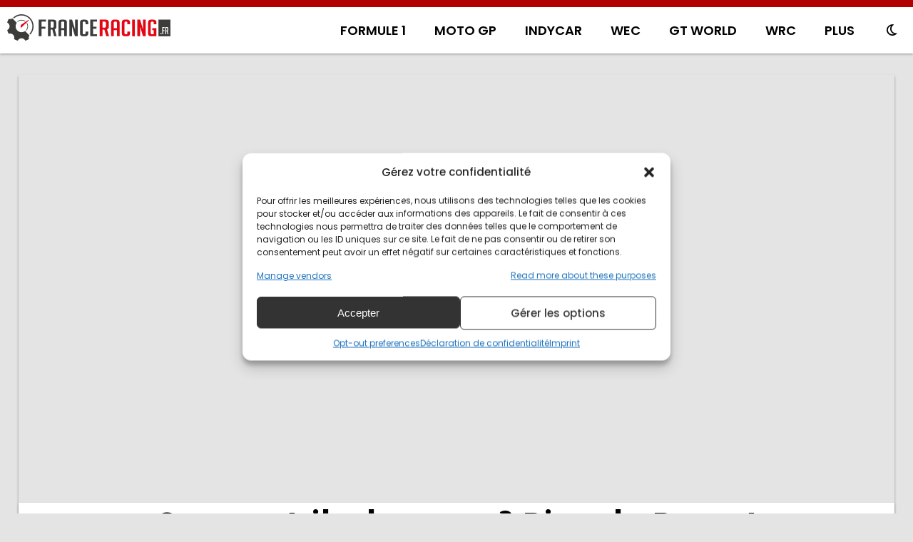

--- FILE ---
content_type: text/html; charset=utf-8
request_url: https://www.google.com/recaptcha/api2/aframe
body_size: 267
content:
<!DOCTYPE HTML><html><head><meta http-equiv="content-type" content="text/html; charset=UTF-8"></head><body><script nonce="ICLl7bALU0ERCZDil57r2g">/** Anti-fraud and anti-abuse applications only. See google.com/recaptcha */ try{var clients={'sodar':'https://pagead2.googlesyndication.com/pagead/sodar?'};window.addEventListener("message",function(a){try{if(a.source===window.parent){var b=JSON.parse(a.data);var c=clients[b['id']];if(c){var d=document.createElement('img');d.src=c+b['params']+'&rc='+(localStorage.getItem("rc::a")?sessionStorage.getItem("rc::b"):"");window.document.body.appendChild(d);sessionStorage.setItem("rc::e",parseInt(sessionStorage.getItem("rc::e")||0)+1);localStorage.setItem("rc::h",'1768728851961');}}}catch(b){}});window.parent.postMessage("_grecaptcha_ready", "*");}catch(b){}</script></body></html>

--- FILE ---
content_type: text/css
request_url: https://franceracing.fr/wp-content/themes/AH19/style.css
body_size: 143
content:
/*
Theme Name: AH19 France Racing
Theme URI: https://franceracing.org
Author: Arnaud Moine
Author URI: https://kyaster.com
Description: Le thème France Racing en hommage à Anthoine Hubert
Requires at least: WordPress 5.0
Version: 1.2
*/